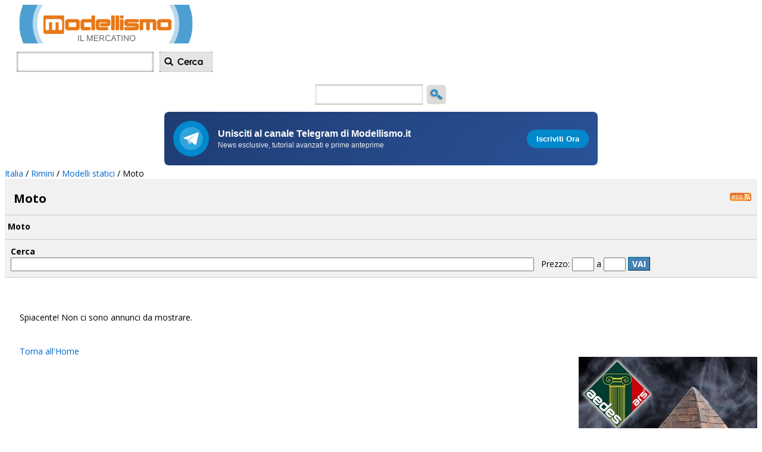

--- FILE ---
content_type: text/html; charset=iso-8859-1
request_url: https://annunci.modellismo.it/82/posts/9-modelli-statici/29-moto/
body_size: 6828
content:

<!DOCTYPE HTML PUBLIC "-//W3C//DTD HTML 4.01 Transitional//EN" "http://www.w3.org/TR/html4/loose.dtd">

<!-- Begin Version 5.3 -->
<html xmlns="http://www.w3.org/1999/xhtml" xmlns:fb="http://www.facebook.com/2008/fbml" xmlns:og="http://opengraphprotocol.org/schema/"  dir="ltr" lang="it">

<!-- End Version 5.3 -->
<head>
<title>Moto - Modelli statici - Annunci Modellismo - Il mercatino online del modellismo</title>
<base href="https://annunci.modellismo.it/">
<meta http-equiv="Content-Type" content="text/html; charset=ISO-8859-1">
<meta name="verify-v1" content="+ccB835DTFItuBpdW8uAjyyAo70OlQkbXVEMp7ZNrWE=" />
<meta property="fb:admins" content="100009311553367"/>


<meta name="description" content="Il mercatino online del modellismo! Inserisci gratis e senza doverti registrare i tuoi annunci di vendo cerco scambio riguardanti articoli modellistici."> 
<meta name="keywords" content="modellismo annunci, annunci modellismo, mercato, mercatino, annunci, modellismo, annunci modellismo.it"> 
<meta property="og:image" content="https://annunci.modellismo.it/images/t.png"/> 
<meta property="og:url" content="https://annunci.modellismo.it/82/posts/9-modelli-statici/29-moto/" />
<meta property="og:site_name" content="Annunci Modellismo - Il mercatino online del modellismo" />

<link href='https://fonts.googleapis.com/css?family=Open+Sans:400,300,600,700' rel='stylesheet' type='text/css'>

<link rel="shortcut icon" href="https://annunci.modellismo.it/favicon.ico" type="image/x-icon" />
<link rel="stylesheet" type="text/css" href="style.css">
<link rel="stylesheet" type="text/css" href="pager.css">
<link rel="stylesheet" type="text/css" href="cal.css">
<!-- Begin Version 5.0 -->
<link rel="alternate" type="application/rss+xml" title="Annunci Modellismo - Il mercatino online del modellismo" 
	href="https://annunci.modellismo.it/feed/posts/">
<!-- End Version 5.0 -->

<!--[if IE]>
	<link href="ie.css" rel="stylesheet" type="text/css" />
<![endif]-->

<script type="text/javascript" src="https://ajax.googleapis.com/ajax/libs/jquery/1.4.4/jquery.min.js"></script>

<link rel='stylesheet' href='css/wide.css' />
<meta name="viewport" content="width=device-width, initial-scale=1.0"/>
<meta name="HandheldFriendly" content="true"/>

<script type="text/javascript">
		$(function() {

$('#toggleP').click(function() {
	$('.toggleP').slideToggle('toggle', 'swing');
	return false;
});
});


function goToByScroll(id){
$('html,body').animate({scrollTop: $("#"+id).offset().top},'slow');
}
</script>




<script type="text/javascript">
var bustcachevar=0 //bust potential caching of external pages after initial request? (1=yes, 0=no)
var loadedobjects=""
var rootdomain="https://"+window.location.hostname
var bustcacheparameter=""

function ajaxpage(url, containerid){
var page_request = false
if (window.XMLHttpRequest) // if Mozilla, Safari etc
page_request = new XMLHttpRequest()
else if (window.ActiveXObject){ // if IE
try {
page_request = new ActiveXObject("Msxml2.XMLHTTP")
} 
catch (e){
try{
page_request = new ActiveXObject("Microsoft.XMLHTTP")
}
catch (e){}
}
}
else
return false
page_request.onreadystatechange=function(){
loadpage(page_request, containerid)
}
if (bustcachevar) //if bust caching of external page
bustcacheparameter=(url.indexOf("?")!=-1)? "&"+new Date().getTime() : "?"+new Date().getTime()
page_request.open('GET', url+bustcacheparameter, true)
page_request.send(null)
}
function loadpage(page_request, containerid){
if (page_request.readyState == 4 && (page_request.status==200 || window.location.href.indexOf("http")==-1))
document.getElementById(containerid).innerHTML=page_request.responseText
}
function loadobjs(){
if (!document.getElementById)
return
for (i=0; i<arguments.length; i++){
var file=arguments[i]
var fileref=""
if (loadedobjects.indexOf(file)==-1){ //Check to see if this object has not already been added to page before proceeding
if (file.indexOf(".js")!=-1){ //If object is a js file
fileref=document.createElement('script')
fileref.setAttribute("type","text/javascript");
fileref.setAttribute("src", file);
}
else if (file.indexOf(".css")!=-1){ //If object is a css file
fileref=document.createElement("link")
fileref.setAttribute("rel", "stylesheet");
fileref.setAttribute("type", "text/css");
fileref.setAttribute("href", file);
}
}
if (fileref!=""){
document.getElementsByTagName("head").item(0).appendChild(fileref)
loadedobjects+=file+" " //Remember this object as being already added to page
}
}
}
</script>

<script src="https://track.eadv.it/modellismo.it.php" async></script>
</head>

<body>
<!--
<script src="https://www.modellismo.it/cookiechoices.js"></script>
<script>

  document.addEventListener('DOMContentLoaded', function(event) {

    cookieChoices.showCookieConsentBar('Questo sito utilizza cookie per le proprie funzionalità e per inviarti pubblicità e servizi in linea con le tue preferenze. Chiudendo questo banner, scorrendo questa pagina o cliccando qualunque suo elemento acconsenti all\'uso dei cookie.',

      'Accetto', 'Cookie Policy', 'https://www.modellismo.it/visualizza_oggetto.php?cod=cookie&dove=/informazioni/articoli&lingua=ita');

  });
</script>
-->

<!-- SDK Facebook  -->
<div id="fb-root"></div>
<script>(function(d, s, id) {
  var js, fjs = d.getElementsByTagName(s)[0];
  if (d.getElementById(id)) return;
  js = d.createElement(s); js.id = id;
  js.src = "//connect.facebook.net/it_IT/all.js#xfbml=1&appId=347270428671052";
  fjs.parentNode.insertBefore(js, fjs);
}(document, 'script', 'facebook-jssdk'));</script>

<div id="xzcontenedor">
<div id="cabecera">
<div style="float:left;height:65px;width:20px;" id="moviles">
</div>

<div id="ellogo">
<a href="https://annunci.modellismo.it/-1_Italia/" title="Annunci Modellismo - Il mercatino online del modellismo">
<img src="images/logo.png" border="0" id="logo" alt="Annunci Modellismo - Il mercatino online del modellismo">
</a>
</div>

<div id="moviles">


<div style="float:left;height:65px;width:20px;" id="moviles">
</div>

<form action="?" method="get">
<input type="hidden" name="cityid" value="82">
<input type="hidden" name="lang" value="it">
<input type="hidden" name="view" value="ads">
<div style="float:left;width:330px;">
<div class="fix" style="height:15px;width:330px;"></div>
<div id="cajabusca1">
<input type="text" name="search"  size="24" maxlength="24" id="selecttop" onfocus="if(this.value == ''){this.value = '';}" type="text" onblur="if(this.value == ''){this.value='';}" value="" >
</div>
<div style="float:left;height:50px;width:10px;">
</div>
<div id="cajaboton">
<input type="image" src="images/it_search.png"  border="0"/>
</div>
</div>
</form>
</div>

</div>

<div id="publicar">
<div id="publicar2"></div>
<a href="post-ad.php" title="Inserisci annuncio" target="_top"><span style="color:#ffffff;">Inserisci annuncio</span></a>
</div>

<div class="fix"></div>



<div align="center" id="movilessi" style="max-height:46px;overflow:hidden;float:center;width:100%;min-width:230px;width: expression(this.width < 236 ? 236: true);">
<form action="?" method="get">
<input type="hidden" name="cityid" value="82">
<input type="hidden" name="lang" value="it">
<input type="hidden" name="view" value="ads">
<div class="fix"></div>
<div id="cabecolor">
<div class="fix" style="height:5px;"></div>
<div style="height:34px;width:0%;float:left;"></div>
<div style="height:34px;width:0%;float:right;"></div>
<div align="center" style="text-align:center;margin:0 auto;height:34px;float:center;width:220px;min-width:220px;width: expression(this.width < 220 ? 220: true);">


<div id="cajaboton2" style="margin:0 auto;float:right;">
<input type="image" src="images/search.png"  border="0"/>
</div>

<div id="cajabusca2" style="float:left;">
<input type="text" name="search" size="20" maxlength="20" id="selecttop2" onfocus="if(this.value == ''){this.value = '';}" type="text" onblur="if(this.value == ''){this.value='';}" value="" >
</div>




</div>

<div class="fix" style="height:10px;width:100%;"></div>
</div>
</form>
</div>

<div class="fix" style="width:100%;height:5px;background-color:#ffffff;"></div>
<div id="ads-1" style="margin:0 auto;text-align:center;float:center;">
<script type="text/javascript">
  adUnit = document.getElementById("ads-1");
  adWidth = adUnit.offsetWidth;
  if ( adWidth >= 728 ) {
    document.write ("<iframe src='//annunci.modellismo.it/banner/728x90TOP.html' width='728' height='90' marginwidth='0' marginheight='0' hspace='0' vspace='0' align='middle' scrolling='no' frameborder='0'></iframe>");
  } 
  /* Mobile */
  else {
    document.write ("<iframe src='//annunci.modellismo.it/banner/300x250TOP.html' width='300' height='254' marginwidth='0' marginheight='0' hspace='0' vspace='0' align='middle' scrolling='no' frameborder='0'></iframe>");
  }
</script>
</div>




<div class="fix" style="height:5px;" id="solofull"></div>
<div style="width:100%;float:left;text-align:left;" id="solofull">
<table width="100%" border="0" cellpadding="3" cellspacing="0" id="path"><tr><td>

	<!-- Begin Version 5.0 -->

	
	
		<a href="-1-italia/">Italia</a>
	 / 	
		<a href="82-rimini/">Rimini</a>
	 / 					
	<!-- End Version 5.0 -->

			<a href="82/posts/9-modelli-statici/">Modelli statici</a> / 
		Moto

</td></tr></table>

</div>

<div class="central">
<div class="fix"></div>

<div class="fix"></div>


<div class="toggleP" id="xztoogle">
<div style="float:center;width:100%;margin:0 auto;text:align:center;" id="moviles">
<table width="100%" cellspacing="12"><tr><td valign="top">


	<div><a href="-1-italia/" class="citylist_country"><font color="#ffffff">Italia </font></a></div>


	
			<a href="2-agrigento/" class="citylist_city"><font color="#ffffff">Agrigento </font></a><br>
			
	
			<a href="3-alessandria/" class="citylist_city"><font color="#ffffff">Alessandria </font></a><br>
			
	
			<a href="4-ancona/" class="citylist_city"><font color="#ffffff">Ancona </font></a><br>
			
	
			<a href="5-aosta/" class="citylist_city"><font color="#ffffff">Aosta </font></a><br>
			
	
			<a href="6-aquila/" class="citylist_city"><font color="#ffffff">Aquila </font></a><br>
			
	
			<a href="7-arezzo/" class="citylist_city"><font color="#ffffff">Arezzo </font></a><br>
			
	
			<a href="8-ascoli-piceno/" class="citylist_city"><font color="#ffffff">Ascoli Piceno </font></a><br>
			
	
			<a href="9-asti/" class="citylist_city"><font color="#ffffff">Asti </font></a><br>
			
	
			<a href="10-avellino/" class="citylist_city"><font color="#ffffff">Avellino </font></a><br>
			
	
			<a href="11-bari/" class="citylist_city"><font color="#ffffff">Bari </font></a><br>
			
	
			<a href="12-barletta/" class="citylist_city"><font color="#ffffff">Barletta </font></a><br>
			
	
			<a href="13-belluno/" class="citylist_city"><font color="#ffffff">Belluno </font></a><br>
			
	
			<a href="14-benevento/" class="citylist_city"><font color="#ffffff">Benevento </font></a><br>
			
	
			<a href="15-bergamo/" class="citylist_city"><font color="#ffffff">Bergamo </font></a><br>
			
	
			<a href="16-biella/" class="citylist_city"><font color="#ffffff">Biella </font></a><br>
			
	
			<a href="17-bologna/" class="citylist_city"><font color="#ffffff">Bologna </font></a><br>
			
	
			<a href="18-bolzano/" class="citylist_city"><font color="#ffffff">Bolzano </font></a><br>
			
	
			<a href="19-brescia/" class="citylist_city"><font color="#ffffff">Brescia </font></a><br>
			
	
			<a href="20-brindisi/" class="citylist_city"><font color="#ffffff">Brindisi </font></a><br>
			
	
			<a href="21-cagliari/" class="citylist_city"><font color="#ffffff">Cagliari </font></a><br>
			
	
			<a href="22-caltanissetta/" class="citylist_city"><font color="#ffffff">Caltanissetta </font></a><br>
			
	
			<a href="23-campobasso/" class="citylist_city"><font color="#ffffff">Campobasso </font></a><br>
			
	
			<a href="24-caserta/" class="citylist_city"><font color="#ffffff">Caserta </font></a><br>
			
	
			<a href="25-catania/" class="citylist_city"><font color="#ffffff">Catania </font></a><br>
			
	
			<a href="26-catanzaro/" class="citylist_city"><font color="#ffffff">Catanzaro </font></a><br>
			
	
			<a href="27-chieti/" class="citylist_city"><font color="#ffffff">Chieti </font></a><br>
			
	
			<a href="28-como/" class="citylist_city"><font color="#ffffff">Como </font></a><br>
			
	
			<a href="29-cosenza/" class="citylist_city"><font color="#ffffff">Cosenza </font></a><br>
			
	
			<a href="30-cremona/" class="citylist_city"><font color="#ffffff">Cremona </font></a><br>
			
	
			<a href="31-crotone/" class="citylist_city"><font color="#ffffff">Crotone </font></a><br>
			
	
			<a href="32-cuneo/" class="citylist_city"><font color="#ffffff">Cuneo </font></a><br>
			
	
			<a href="33-enna/" class="citylist_city"><font color="#ffffff">Enna </font></a><br>
			
	
			<a href="34-fermo/" class="citylist_city"><font color="#ffffff">Fermo </font></a><br>
			
	
			<a href="35-ferrara/" class="citylist_city"><font color="#ffffff">Ferrara </font></a><br>
			
	
			<a href="36-firenze/" class="citylist_city"><font color="#ffffff">Firenze </font></a><br>
			
	
			<a href="37-foggia/" class="citylist_city"><font color="#ffffff">Foggia </font></a><br>
			
	
			<a href="38-forli-cesena/" class="citylist_city"><font color="#ffffff">Forli Cesena </font></a><br>
			
	
			<a href="39-frosinone/" class="citylist_city"><font color="#ffffff">Frosinone </font></a><br>
			
	
			<a href="40-genova/" class="citylist_city"><font color="#ffffff">Genova </font></a><br>
			
	
			<a href="41-gorizia/" class="citylist_city"><font color="#ffffff">Gorizia </font></a><br>
			
	
			<a href="42-grosseto/" class="citylist_city"><font color="#ffffff">Grosseto </font></a><br>
			
	
			<a href="43-imperia/" class="citylist_city"><font color="#ffffff">Imperia </font></a><br>
			
	
			<a href="44-isernia/" class="citylist_city"><font color="#ffffff">Isernia </font></a><br>
			
	
			<a href="45-la-spezia/" class="citylist_city"><font color="#ffffff">La Spezia </font></a><br>
			
	
			<a href="46-latina/" class="citylist_city"><font color="#ffffff">Latina </font></a><br>
			
	
			<a href="47-lecce/" class="citylist_city"><font color="#ffffff">Lecce </font></a><br>
			
	
			<a href="48-lecco/" class="citylist_city"><font color="#ffffff">Lecco </font></a><br>
			
	
			<a href="49-livorno/" class="citylist_city"><font color="#ffffff">Livorno </font></a><br>
			
	
			<a href="50-lodi/" class="citylist_city"><font color="#ffffff">Lodi </font></a><br>
			
	
			<a href="51-lucca/" class="citylist_city"><font color="#ffffff">Lucca </font></a><br>
			
	
			<a href="52-macerata/" class="citylist_city"><font color="#ffffff">Macerata </font></a><br>
			
	
			<a href="53-mantova/" class="citylist_city"><font color="#ffffff">Mantova </font></a><br>
			
	
			<a href="54-massa-carrara/" class="citylist_city"><font color="#ffffff">Massa Carrara </font></a><br>
			
	
			<a href="55-matera/" class="citylist_city"><font color="#ffffff">Matera </font></a><br>
			
	
			<a href="56-messina/" class="citylist_city"><font color="#ffffff">Messina </font></a><br>
			
	
			<a href="57-milano/" class="citylist_city"><font color="#ffffff">Milano </font></a><br>
			
	
			<a href="58-modena/" class="citylist_city"><font color="#ffffff">Modena </font></a><br>
			
	
			<a href="59-monza-brianza/" class="citylist_city"><font color="#ffffff">Monza Brianza </font></a><br>
			
	
			<a href="60-napoli/" class="citylist_city"><font color="#ffffff">Napoli </font></a><br>
			
	
			<a href="61-novara/" class="citylist_city"><font color="#ffffff">Novara </font></a><br>
			
	
			<a href="62-nuoro/" class="citylist_city"><font color="#ffffff">Nuoro </font></a><br>
			
	
			<a href="63-oristano/" class="citylist_city"><font color="#ffffff">Oristano </font></a><br>
			
	
			<a href="64-padova/" class="citylist_city"><font color="#ffffff">Padova </font></a><br>
			
	
			<a href="65-palermo/" class="citylist_city"><font color="#ffffff">Palermo </font></a><br>
			
	
			<a href="66-parma/" class="citylist_city"><font color="#ffffff">Parma </font></a><br>
			
	
			<a href="67-pavia/" class="citylist_city"><font color="#ffffff">Pavia </font></a><br>
			
	
			<a href="68-perugia/" class="citylist_city"><font color="#ffffff">Perugia </font></a><br>
			
	
			<a href="69-pesaro-urbino/" class="citylist_city"><font color="#ffffff">Pesaro Urbino </font></a><br>
			
	
			<a href="70-pescara/" class="citylist_city"><font color="#ffffff">Pescara </font></a><br>
			
	
			<a href="71-piacenza/" class="citylist_city"><font color="#ffffff">Piacenza </font></a><br>
			
	
			<a href="72-pisa/" class="citylist_city"><font color="#ffffff">Pisa </font></a><br>
			
	
			<a href="73-pistoia/" class="citylist_city"><font color="#ffffff">Pistoia </font></a><br>
			
	
			<a href="74-pordenone/" class="citylist_city"><font color="#ffffff">Pordenone </font></a><br>
			
	
			<a href="75-potenza/" class="citylist_city"><font color="#ffffff">Potenza </font></a><br>
			
	
			<a href="76-prato/" class="citylist_city"><font color="#ffffff">Prato </font></a><br>
			
	
			<a href="77-ragusa/" class="citylist_city"><font color="#ffffff">Ragusa </font></a><br>
			
	
			<a href="78-ravenna/" class="citylist_city"><font color="#ffffff">Ravenna </font></a><br>
			
	
			<a href="79-reggio-calabria/" class="citylist_city"><font color="#ffffff">Reggio Calabria </font></a><br>
			
	
			<a href="80-reggio-emilia/" class="citylist_city"><font color="#ffffff">Reggio Emilia </font></a><br>
			
	
			<a href="81-rieti/" class="citylist_city"><font color="#ffffff">Rieti </font></a><br>
			
	
			<a href="82-rimini/" class="citylist_city"><font color="#ffffff">Rimini </font></a><br>
			
	
			<a href="83-roma/" class="citylist_city"><font color="#ffffff">Roma </font></a><br>
			
	
			<a href="84-rovigo/" class="citylist_city"><font color="#ffffff">Rovigo </font></a><br>
			
	
			<a href="85-salerno/" class="citylist_city"><font color="#ffffff">Salerno </font></a><br>
			
	
			<a href="86-sassari/" class="citylist_city"><font color="#ffffff">Sassari </font></a><br>
			
	
			<a href="87-savona/" class="citylist_city"><font color="#ffffff">Savona </font></a><br>
			
	
			<a href="88-siena/" class="citylist_city"><font color="#ffffff">Siena </font></a><br>
			
	
			<a href="89-siracusa/" class="citylist_city"><font color="#ffffff">Siracusa </font></a><br>
			
	
			<a href="90-sondrio/" class="citylist_city"><font color="#ffffff">Sondrio </font></a><br>
			
	
			<a href="91-taranto/" class="citylist_city"><font color="#ffffff">Taranto </font></a><br>
			
	
			<a href="92-teramo/" class="citylist_city"><font color="#ffffff">Teramo </font></a><br>
			
	
			<a href="93-terni/" class="citylist_city"><font color="#ffffff">Terni </font></a><br>
			
	
			<a href="94-torino/" class="citylist_city"><font color="#ffffff">Torino </font></a><br>
			
	
			<a href="95-trapani/" class="citylist_city"><font color="#ffffff">Trapani </font></a><br>
			
	
			<a href="96-trento/" class="citylist_city"><font color="#ffffff">Trento </font></a><br>
			
	
			<a href="97-treviso/" class="citylist_city"><font color="#ffffff">Treviso </font></a><br>
			
	
			<a href="98-trieste/" class="citylist_city"><font color="#ffffff">Trieste </font></a><br>
			
	
			<a href="99-udine/" class="citylist_city"><font color="#ffffff">Udine </font></a><br>
			
	
			<a href="100-varese/" class="citylist_city"><font color="#ffffff">Varese </font></a><br>
			
	
			<a href="101-venezia/" class="citylist_city"><font color="#ffffff">Venezia </font></a><br>
			
	
			<a href="102-verbania/" class="citylist_city"><font color="#ffffff">Verbania </font></a><br>
			
	
			<a href="103-vercelli/" class="citylist_city"><font color="#ffffff">Vercelli </font></a><br>
			
	
			<a href="104-verona/" class="citylist_city"><font color="#ffffff">Verona </font></a><br>
			
	
			<a href="105-vibo-valentia/" class="citylist_city"><font color="#ffffff">Vibo Valentia </font></a><br>
			
	
			<a href="106-vicenza/" class="citylist_city"><font color="#ffffff">Vicenza </font></a><br>
			
	
			<a href="107-viterbo/" class="citylist_city"><font color="#ffffff">Viterbo </font></a><br>
			
	

	
</td></tr></table></div>
</div>

<div class="fix"></div>
<div style="float:left;width:100%;">


<table width="100%" cellspacing="0" cellpadding="0" border="0"><tr>
<td>



<div style="float:left;width:100%;height:60px;border-bottom:1px solid #cccccc;text-align:left;background-color:#F1F1F1;font-size:20px;" id="moviles">
<div class="fix" style="height:20px;width:100%;"></div>
<div style="float:left;height:40px;width:15px;"></div>
<strong>Moto</strong>
<a href="feed/82/posts/9/29/"><img src="images/rss.png" border="0" style="float:right;"></a> 
</div>


<div style="float:left;width:100%;height:40px;border-bottom:1px solid #cccccc;text-align:left;background-color:#F1F1F1;font-size:14px;" id="movilessi">
<div class="fix" style="height:10px;width:100%;"></div>
<div style="float:left;height:30px;width:5px;"></div>
<strong>Moto</strong>
</div>



</td></tr></table>



	<div id="search_top">
	<b>Cerca</b><br>
	<form action="?" method="get">
<input type="hidden" name="cityid" value="82">
<input type="hidden" name="lang" value="it">
<!-- Begin Version 5.3 - XSS fix -->
<input name="search" type="text" size="35" style="width:70%;" value="">
<!-- End Version 5.3 - XSS fix -->


	
		 &nbsp; 
		Prezzo:
		<input type="text" name="pricemin" size="3"> a  
		<input type="text" name="pricemax" size="3">

	
	
	<input type="hidden" name="view" value="ads">
	<!-- Begin Version 5.3 - Postable category fix -->
		<input type="hidden" name="subcatid" value="29">
		<!-- End Version 5.3 - Postable category fix -->
	


	

<button type="submit">Vai</button>
</form>	</div>




<div class="noresults" style="width:96%;margin:0 auto;"><br><br><br>Spiacente! Non ci sono annunci da mostrare.<br><br><br>
<a href="?view=main&cityid=82">Torna all'Home</a>
</div>


</div>
<div class="fix"></div>
</div>


<div style="float:right;width:300px;border: 0px solid #cccccc;-webkit-border-radius: 3px;-moz-border-radius: 3px;border-radius: 3px;" id="solofull" >
<div><!--
<table width="300" border="0" cellspacing="0" cellpadding="0" style="margin-bottom: 4px;">
<tr>
<td>
<div style="float:left;height:250px;width:300px;">
  <iframe src='//annunci.modellismo.it/banner/300x250TOP.html' width='300' height='250' marginwidth='0' marginheight='0' hspace='0' vspace='0' align='middle' scrolling='no' frameborder='0'></iframe>
</div>
</td>
</tr>
</table>
-->

<!--
<br>
<table width="300" border="0" cellspacing="0" cellpadding="0" style="margin-bottom: 4px;">
<tr>
<td>
 XXX
</td>
</tr>
</table>
<br>
-->

<table width="300" border="0" cellspacing="0" cellpadding="0" style="margin-bottom: 4px;">
<tr>
<td>
  <div style="float:left;height:600px;width:300px;">
    <iframe src='//annunci.modellismo.it/banner/300x600.html' width='300' height='600' marginwidth='0' marginheight='0' hspace='0' vspace='0' align='middle' scrolling='no' frameborder='0'></iframe>
  </div>
</td>
</tr>
</table>

<!--
<table width="300" border="0" cellspacing="0" cellpadding="0" style="margin-bottom: 4px;">
<tr>
<td>
  <div style="float:left;height:250px;width:300px;">
    <iframe src='//annunci.modellismo.it/banner/300x250.html' width='300' height='254' marginwidth='0' marginheight='0' hspace='0' vspace='0' align='middle' scrolling='no' frameborder='0'></iframe>
  </div>
</td>
</tr>
</table>
-->
</div><div style="width:290px;float:center;margin:0 auto;text-align:left;font-size:12px;">
<strong>Sotto-categorie:</strong><br>
<div class="catlist">































			<div class="subcat">
			&nbsp; &nbsp; <a href="82/posts/9-modelli-statici/26-aerei/" title="Aerei - Rimini"/>Aerei</a>
						</div>


			<div class="subcat">
			&nbsp; &nbsp; <a href="82/posts/9-modelli-statici/27-auto/" title="Auto - Rimini"/>Auto</a>
						</div>


			<div class="subcat">
			&nbsp; &nbsp; <a href="82/posts/9-modelli-statici/28-militari/" title="Militari - Rimini"/>Militari</a>
						</div>


			<div class="subcat">
			&nbsp; &nbsp; <a href="82/posts/9-modelli-statici/29-moto/" title="Moto - Rimini"/>Moto</a>
						</div>


			<div class="subcat">
			&nbsp; &nbsp; <a href="82/posts/9-modelli-statici/30-accessori/" title="Accessori - Rimini"/>Accessori</a>
						</div>


			<div class="subcat">
			&nbsp; &nbsp; <a href="82/posts/9-modelli-statici/31-altro/" title="Altro - Rimini"/>Altro</a>
						</div>







</div>
</div>




<div style="width:300px;margin:0 auto;text-align:left;font-size:12px;">
</div>


</div>
<div class="fix"></div>


<div class="fix" style="height:10px;width:100%;" id="moviles"></div>

<div class="fix" style="width:100%;height:5px;"></div>
<div id="ads-2" style="margin:0 auto;text-align:center;float:center;">
<script type="text/javascript">
  adUnit = document.getElementById("ads-2");
  adWidth = adUnit.offsetWidth;
  if ( adWidth >= 728 ) {
    document.write ("<iframe src='//annunci.modellismo.it/banner/728x90TOP.html' width='728' height='90' marginwidth='0' marginheight='0' hspace='0' vspace='0' align='middle' scrolling='no' frameborder='0'></iframe>");
  } 
  /* Mobile */
  else {
document.write ("<iframe src='//annunci.modellismo.it/banner/300x250TOP.html' width='300' height='254' marginwidth='0' marginheight='0' hspace='0' vspace='0' align='middle' scrolling='no' frameborder='0'></iframe>");
}
</script>
</div>

<div class="fix" style="height:10px;width:100%;" id="moviles"></div>
<div id="footer">
<div class="fix" style="height:15px;width:100%;"></div>
<div style="margin:0 auto; width:99%;text-align:left;" class="mio2">


<div style="float:right;width:20%;">
<div style="margin:0 auto;width:90%;">
<h2 style="font-size:16px;text-shadow: 0.03em 0.03em 0.03em #333333;">Rimani in contatto:</h2>

<img src="images/theme-rss.png" border="0" width="16" height="16" alt="Annunci Modellismo - Il mercatino online del modellismo RSS" align="left">&nbsp;<a href="https://annunci.modellismo.it/feed/posts/" target="_blank">RSS</a>
<div class="fix" style="height:5px;width:100%;"></div>


<img src="images/theme-facebook.png" border="0" width="16" height="16" alt="Facebook Annunci Modellismo - Il mercatino online del modellismo" align="left">&nbsp;<a href="https://www.facebook.com/annuncimodellismo" target="_blank" rel="nofollow">Facebook</a>
<div class="fix" style="height:5px;width:100%;"></div>

<img src="images/theme-twitter.png" border="0" width="16" height="16" alt="Twitter Annunci Modellismo - Il mercatino online del modellismo" align="left">&nbsp;<a href="https://twitter.com/modellismo" target="_blank" rel="nofollow">Twitter</a>
<div class="fix" style="height:5px;width:100%;"></div>


<img src="images/theme-googleplus.png" border="0" width="16" height="16" alt="Google + Annunci Modellismo - Il mercatino online del modellismo" align="left">&nbsp;<a href="https://plus.google.com/+modellismo/" target="_blank" rel="nofollow">Google +</a>
<div class="fix" style="height:5px;width:100%;"></div>




</div>
</div>




<div style="float:left;width:30%;">
<div style="margin:0 auto;width:90%;">
<h2 style="font-size:16px;text-shadow: 0.03em 0.03em 0.03em #333333;">Forum Modellismo.net</h2>
<a href="http://www.modellismo.net/forum" title="Forum Modellismo.net" target="_top">Modellismo.net è la community italiana del modellismo. Puoi partecipare alle discussioni, inviare foto e condividere i contenuti con i principali social.</a></div>
</div>

<div style="float:left;width:30%;">
<div style="margin:0 auto;width:90%;">
<h2 style="font-size:16px;text-shadow: 0.03em 0.03em 0.03em #333333;">Video Modellismo</h2>
<a href="http://video.modellismo.it" title="Video Modellismo.tv" target="_top">Modellismo.tv. è il sito ideale per scoprire, guardare, caricare e condividere video di modellismo.</a></div>
</div>


<div style="float:left;width:20%;">
<div style="margin:0 auto;width:90%;">
<h2 style="font-size:16px;text-shadow: 0.03em 0.03em 0.03em #333333;">Siti da visitare</h2>
<a href="http://www.modellismo.it" title="Modellismo.it" target="_top">Modellismo.it</a><br/>
<a href="http://newsletter.modellismo.it" title="Newsletter del modellismo" target="_top">Newsletter</a><br/>
<a href="http://www.modellismo.com" title="Blog del modellismo" target="_top">Blog del modellismo</a><br/>
<a href="http://www.modellismo.it/ebay.php" title="eBay" target="_top">Aste Pazze da 1 euro</a><br/>
<a href="http://www.modellismo.it/ebay-usato.php" title="eBay usato" target="_top">Usato e Km.0 eBay</a></div>
</div>


</div>
<div class="fix" style="height:15px;width:100%;"></div>


<div id="footerdos">
<div class="fix" style="height:10px;width:100%;"></div>
<div style="margin:0 auto; width:96%;text-align:left;" class="mio">
<center><strong>Annunci Modellismo</strong> - Tutti i diritti riservati - <a  href="http://www.modellismo.it/visualizza_oggetto.php?cod=info&dove=/informazioni/articoli&lingua=ita.php">Chi Siamo - <a  href="terms.php">Termini e condizioni d'uso</a> - <a href="privacy.php">Informativa sulla privacy</a> - <a  href="http://www.modellismo.com/2007/06/advertising-su-modellismoit-eu-net-com/">Pubblicità </a> - <a  href="mailto:assistenza@modellismo.it">Contatti</a> - P.IVA 00319251203</center></div>
<div class="fix" style="height:10px;width:100%;"></div>
</div>
</div>
<div class="fix" style="height:10px;width:100%;" id="solofull"></div>
<div class="fix"></div>


<div id="movilessi" class="footermoviles">
<table width="100%" cellspacing="12"><tr><td valign="top">


	<div><a href="-1-italia/" class="citylist_country"><font color="#ffffff">Italia </font></a></div>


	
			<a href="2-agrigento/" class="citylist_city"><font color="#ffffff">Agrigento </font></a><br>
			
	
			<a href="3-alessandria/" class="citylist_city"><font color="#ffffff">Alessandria </font></a><br>
			
	
			<a href="4-ancona/" class="citylist_city"><font color="#ffffff">Ancona </font></a><br>
			
	
			<a href="5-aosta/" class="citylist_city"><font color="#ffffff">Aosta </font></a><br>
			
	
			<a href="6-aquila/" class="citylist_city"><font color="#ffffff">Aquila </font></a><br>
			
	
			<a href="7-arezzo/" class="citylist_city"><font color="#ffffff">Arezzo </font></a><br>
			
	
			<a href="8-ascoli-piceno/" class="citylist_city"><font color="#ffffff">Ascoli Piceno </font></a><br>
			
	
			<a href="9-asti/" class="citylist_city"><font color="#ffffff">Asti </font></a><br>
			
	
			<a href="10-avellino/" class="citylist_city"><font color="#ffffff">Avellino </font></a><br>
			
	
			<a href="11-bari/" class="citylist_city"><font color="#ffffff">Bari </font></a><br>
			
	
			<a href="12-barletta/" class="citylist_city"><font color="#ffffff">Barletta </font></a><br>
			
	
			<a href="13-belluno/" class="citylist_city"><font color="#ffffff">Belluno </font></a><br>
			
	
			<a href="14-benevento/" class="citylist_city"><font color="#ffffff">Benevento </font></a><br>
			
	
			<a href="15-bergamo/" class="citylist_city"><font color="#ffffff">Bergamo </font></a><br>
			
	
			<a href="16-biella/" class="citylist_city"><font color="#ffffff">Biella </font></a><br>
			
	
			<a href="17-bologna/" class="citylist_city"><font color="#ffffff">Bologna </font></a><br>
			
	
			<a href="18-bolzano/" class="citylist_city"><font color="#ffffff">Bolzano </font></a><br>
			
	
			<a href="19-brescia/" class="citylist_city"><font color="#ffffff">Brescia </font></a><br>
			
	
			<a href="20-brindisi/" class="citylist_city"><font color="#ffffff">Brindisi </font></a><br>
			
	
			<a href="21-cagliari/" class="citylist_city"><font color="#ffffff">Cagliari </font></a><br>
			
	
			<a href="22-caltanissetta/" class="citylist_city"><font color="#ffffff">Caltanissetta </font></a><br>
			
	
			<a href="23-campobasso/" class="citylist_city"><font color="#ffffff">Campobasso </font></a><br>
			
	
			<a href="24-caserta/" class="citylist_city"><font color="#ffffff">Caserta </font></a><br>
			
	
			<a href="25-catania/" class="citylist_city"><font color="#ffffff">Catania </font></a><br>
			
	
			<a href="26-catanzaro/" class="citylist_city"><font color="#ffffff">Catanzaro </font></a><br>
			
	
			<a href="27-chieti/" class="citylist_city"><font color="#ffffff">Chieti </font></a><br>
			
	
			<a href="28-como/" class="citylist_city"><font color="#ffffff">Como </font></a><br>
			
	
			<a href="29-cosenza/" class="citylist_city"><font color="#ffffff">Cosenza </font></a><br>
			
	
			<a href="30-cremona/" class="citylist_city"><font color="#ffffff">Cremona </font></a><br>
			
	
			<a href="31-crotone/" class="citylist_city"><font color="#ffffff">Crotone </font></a><br>
			
	
			<a href="32-cuneo/" class="citylist_city"><font color="#ffffff">Cuneo </font></a><br>
			
	
			<a href="33-enna/" class="citylist_city"><font color="#ffffff">Enna </font></a><br>
			
	
			<a href="34-fermo/" class="citylist_city"><font color="#ffffff">Fermo </font></a><br>
			
	
			<a href="35-ferrara/" class="citylist_city"><font color="#ffffff">Ferrara </font></a><br>
			
	
			<a href="36-firenze/" class="citylist_city"><font color="#ffffff">Firenze </font></a><br>
			
	
			<a href="37-foggia/" class="citylist_city"><font color="#ffffff">Foggia </font></a><br>
			
	
			<a href="38-forli-cesena/" class="citylist_city"><font color="#ffffff">Forli Cesena </font></a><br>
			
	
			<a href="39-frosinone/" class="citylist_city"><font color="#ffffff">Frosinone </font></a><br>
			
	
			<a href="40-genova/" class="citylist_city"><font color="#ffffff">Genova </font></a><br>
			
	
			<a href="41-gorizia/" class="citylist_city"><font color="#ffffff">Gorizia </font></a><br>
			
	
			<a href="42-grosseto/" class="citylist_city"><font color="#ffffff">Grosseto </font></a><br>
			
	
			<a href="43-imperia/" class="citylist_city"><font color="#ffffff">Imperia </font></a><br>
			
	
			<a href="44-isernia/" class="citylist_city"><font color="#ffffff">Isernia </font></a><br>
			
	
			<a href="45-la-spezia/" class="citylist_city"><font color="#ffffff">La Spezia </font></a><br>
			
	
			<a href="46-latina/" class="citylist_city"><font color="#ffffff">Latina </font></a><br>
			
	
			<a href="47-lecce/" class="citylist_city"><font color="#ffffff">Lecce </font></a><br>
			
	
			<a href="48-lecco/" class="citylist_city"><font color="#ffffff">Lecco </font></a><br>
			
	
			<a href="49-livorno/" class="citylist_city"><font color="#ffffff">Livorno </font></a><br>
			
	
			<a href="50-lodi/" class="citylist_city"><font color="#ffffff">Lodi </font></a><br>
			
	
			<a href="51-lucca/" class="citylist_city"><font color="#ffffff">Lucca </font></a><br>
			
	
			<a href="52-macerata/" class="citylist_city"><font color="#ffffff">Macerata </font></a><br>
			
	
			<a href="53-mantova/" class="citylist_city"><font color="#ffffff">Mantova </font></a><br>
			
	
			<a href="54-massa-carrara/" class="citylist_city"><font color="#ffffff">Massa Carrara </font></a><br>
			
	
			<a href="55-matera/" class="citylist_city"><font color="#ffffff">Matera </font></a><br>
			
	
			<a href="56-messina/" class="citylist_city"><font color="#ffffff">Messina </font></a><br>
			
	
			<a href="57-milano/" class="citylist_city"><font color="#ffffff">Milano </font></a><br>
			
	
			<a href="58-modena/" class="citylist_city"><font color="#ffffff">Modena </font></a><br>
			
	
			<a href="59-monza-brianza/" class="citylist_city"><font color="#ffffff">Monza Brianza </font></a><br>
			
	
			<a href="60-napoli/" class="citylist_city"><font color="#ffffff">Napoli </font></a><br>
			
	
			<a href="61-novara/" class="citylist_city"><font color="#ffffff">Novara </font></a><br>
			
	
			<a href="62-nuoro/" class="citylist_city"><font color="#ffffff">Nuoro </font></a><br>
			
	
			<a href="63-oristano/" class="citylist_city"><font color="#ffffff">Oristano </font></a><br>
			
	
			<a href="64-padova/" class="citylist_city"><font color="#ffffff">Padova </font></a><br>
			
	
			<a href="65-palermo/" class="citylist_city"><font color="#ffffff">Palermo </font></a><br>
			
	
			<a href="66-parma/" class="citylist_city"><font color="#ffffff">Parma </font></a><br>
			
	
			<a href="67-pavia/" class="citylist_city"><font color="#ffffff">Pavia </font></a><br>
			
	
			<a href="68-perugia/" class="citylist_city"><font color="#ffffff">Perugia </font></a><br>
			
	
			<a href="69-pesaro-urbino/" class="citylist_city"><font color="#ffffff">Pesaro Urbino </font></a><br>
			
	
			<a href="70-pescara/" class="citylist_city"><font color="#ffffff">Pescara </font></a><br>
			
	
			<a href="71-piacenza/" class="citylist_city"><font color="#ffffff">Piacenza </font></a><br>
			
	
			<a href="72-pisa/" class="citylist_city"><font color="#ffffff">Pisa </font></a><br>
			
	
			<a href="73-pistoia/" class="citylist_city"><font color="#ffffff">Pistoia </font></a><br>
			
	
			<a href="74-pordenone/" class="citylist_city"><font color="#ffffff">Pordenone </font></a><br>
			
	
			<a href="75-potenza/" class="citylist_city"><font color="#ffffff">Potenza </font></a><br>
			
	
			<a href="76-prato/" class="citylist_city"><font color="#ffffff">Prato </font></a><br>
			
	
			<a href="77-ragusa/" class="citylist_city"><font color="#ffffff">Ragusa </font></a><br>
			
	
			<a href="78-ravenna/" class="citylist_city"><font color="#ffffff">Ravenna </font></a><br>
			
	
			<a href="79-reggio-calabria/" class="citylist_city"><font color="#ffffff">Reggio Calabria </font></a><br>
			
	
			<a href="80-reggio-emilia/" class="citylist_city"><font color="#ffffff">Reggio Emilia </font></a><br>
			
	
			<a href="81-rieti/" class="citylist_city"><font color="#ffffff">Rieti </font></a><br>
			
	
			<a href="82-rimini/" class="citylist_city"><font color="#ffffff">Rimini </font></a><br>
			
	
			<a href="83-roma/" class="citylist_city"><font color="#ffffff">Roma </font></a><br>
			
	
			<a href="84-rovigo/" class="citylist_city"><font color="#ffffff">Rovigo </font></a><br>
			
	
			<a href="85-salerno/" class="citylist_city"><font color="#ffffff">Salerno </font></a><br>
			
	
			<a href="86-sassari/" class="citylist_city"><font color="#ffffff">Sassari </font></a><br>
			
	
			<a href="87-savona/" class="citylist_city"><font color="#ffffff">Savona </font></a><br>
			
	
			<a href="88-siena/" class="citylist_city"><font color="#ffffff">Siena </font></a><br>
			
	
			<a href="89-siracusa/" class="citylist_city"><font color="#ffffff">Siracusa </font></a><br>
			
	
			<a href="90-sondrio/" class="citylist_city"><font color="#ffffff">Sondrio </font></a><br>
			
	
			<a href="91-taranto/" class="citylist_city"><font color="#ffffff">Taranto </font></a><br>
			
	
			<a href="92-teramo/" class="citylist_city"><font color="#ffffff">Teramo </font></a><br>
			
	
			<a href="93-terni/" class="citylist_city"><font color="#ffffff">Terni </font></a><br>
			
	
			<a href="94-torino/" class="citylist_city"><font color="#ffffff">Torino </font></a><br>
			
	
			<a href="95-trapani/" class="citylist_city"><font color="#ffffff">Trapani </font></a><br>
			
	
			<a href="96-trento/" class="citylist_city"><font color="#ffffff">Trento </font></a><br>
			
	
			<a href="97-treviso/" class="citylist_city"><font color="#ffffff">Treviso </font></a><br>
			
	
			<a href="98-trieste/" class="citylist_city"><font color="#ffffff">Trieste </font></a><br>
			
	
			<a href="99-udine/" class="citylist_city"><font color="#ffffff">Udine </font></a><br>
			
	
			<a href="100-varese/" class="citylist_city"><font color="#ffffff">Varese </font></a><br>
			
	
			<a href="101-venezia/" class="citylist_city"><font color="#ffffff">Venezia </font></a><br>
			
	
			<a href="102-verbania/" class="citylist_city"><font color="#ffffff">Verbania </font></a><br>
			
	
			<a href="103-vercelli/" class="citylist_city"><font color="#ffffff">Vercelli </font></a><br>
			
	
			<a href="104-verona/" class="citylist_city"><font color="#ffffff">Verona </font></a><br>
			
	
			<a href="105-vibo-valentia/" class="citylist_city"><font color="#ffffff">Vibo Valentia </font></a><br>
			
	
			<a href="106-vicenza/" class="citylist_city"><font color="#ffffff">Vicenza </font></a><br>
			
	
			<a href="107-viterbo/" class="citylist_city"><font color="#ffffff">Viterbo </font></a><br>
			
	

	
</td></tr></table><div class="fix"></div>
<div id="footermoviles2" class="mio">
<div class="fix" style="width:100%;height:7px;"></div>
<center><strong>Annunci Modellismo</strong> - Tutti i diritti riservati - <a  href="http://www.modellismo.it/visualizza_oggetto.php?cod=info&dove=/informazioni/articoli&lingua=ita.php">Chi Siamo - <a  href="terms.php">Termini e condizioni d'uso</a> - <a href="privacy.php">Informativa sulla privacy</a> - <a  href="http://www.modellismo.com/2007/06/advertising-su-modellismoit-eu-net-com/">Pubblicità </a> - <a  href="mailto:assistenza@modellismo.it">Contatti</a> - P.IVA 00319251203</center><div class="fix" style="width:100%;height:5px;"></div>
</div>
</div>
</div>



</body>
</html>


--- FILE ---
content_type: text/css
request_url: https://annunci.modellismo.it/style.css
body_size: 2494
content:
body {
	font-family: 'Open Sans',arial;	
	font-size: 14px;
	margin: 10 px;
	padding: 0px;
}

td {
	font-size: 14px;
}

a {
	color: #0066CC;/*#006595;*/
	text-decoration: none;
}

a:hover {
	color: #FF6600;
	text-decoration: none;
}

a:active {
	color: #FF6600;
	text-decoration: none;
}


h1 {
	font-size: 14pt;
	margin: 0px;
}

h2 {
	font-size: 14px;
	font-weight: bold;
	margin-top: 0px;
	padding-top: 0px;
	margin-bottom: 10px;
}

h3 {
	font-size: 12px;
	font-weight: bold;
	margin-top: 0px;
	padding-top: 0px;
	margin-bottom: 10px;
}

th {
	font-size: 12px;
	text-align: left;
}

form {
	margin: 0px;
}

input, textarea, select, optgroup, option {
	font-family: 'Open Sans',arial;	
	font-size: 12px;
}


button {
	font-family: 'Open Sans',arial;	
	font-size: 14px;
	font-weight: bold;
	text-transform: uppercase;
	background-color: steelblue;
	border: 1px outset #006595;
	color: white;
}

pre {
	font-family: 'Open Sans',arial;	
	font-size: 12px;
	text-align: left;
}

.err {
margin:15px;

	color: red;
	font-weight: bold;
	font-size:14px;
}

.imp {
	color: #CC3300;
	font-weight: bold;
	margin-bottom: 5px;
}

.msg {
margin:15px;

	color: green;
	font-weight: bold;
	font-size:14px;
}

.marker {
	color: red;
	font-weight: bold;
}

.hint {
	font-size: 12px;
	font-style: italic;
	color: gray;
}

#header {
	padding: 10px;
}

#logo {
	font-size: 14px;
	font-weight: bold;
}

#logo a {
	color: black;
	text-decoration: none;
}

#logo a:hover {
	color: #DF971E;
	text-decoration: none;
}

#today {
	font-size: 12px;
}

#nav {
	text-align: right;
}

#city {
	font-weight: bold;
	font-size: 14px;
	display: block;
}

#sidebar_left {
	padding-top: 10px;
	background-color: #E4EBF8; /*#F0F4FB*/
	border-right: 1px solid #B1C7DE;
	border-top: 1px solid #B1C7DE;
	border-bottom: 1px solid #B1C7DE;
}

.buttons td {
	text-align: center;
	background-color: #FF9900;
	height:20px;
-webkit-border-radius: 3px;-moz-border-radius: 3px;border-radius: 3px;
}

.buttons a {
	display: block;
	font-weight: bold;
	text-transform: uppercase;
	color: white;
	padding: 3px;
}

#sidebar_left .head {
	font-size: 12px;
	font-weight: bold;
	text-transform: uppercase;
	color: #003366;
}

#sidebar_left table.linkbox {
	margin-bottom: 15px;
}

#sidebar_left table.linkbox a {
	display: block;
	text-align: center;
	padding: 3px;
	border-bottom: 1px solid #DDDDDD;
}

table.sidebox {
	margin-bottom: 10px;
}

table.sidebox td {
	text-align: left;
}

#contentcell {
	border-top: 1px solid #EAEAEA;
	border-bottom: 1px solid #EAEAEA;
}

#content {
	padding: 10px;
}

#path {
	background-color: #ffffff;
}

#path td {
	padding: 0px;
}

#path a {
	color: #0066CC;
	text-decoration: none;
}

#path a:hover {
	color: #FF6600;
	text-decoration: none;
}

table.searchbox {
	background-color: #F5F5F5;
	border: 1px solid #DDDDDD;
	margin-bottom: 20px;
}

table.searchbox td {
	padding: 10px;
}

.eventnav {
	border-bottom: 1px solid #CCCCCC;
	margin-bottom: 0px;
	background-color: #F1F1F1;
}

table.dir {
}

table.dir_cat {
	
}

table.dir_cat th {
	font-size: 14px;
	font-weight: bold;
	text-align: left;
	text-transform: none;
	margin: 0px;
	padding-bottom: 5px;
}

table.dir_cat td {

}

table.dir_cat .count {
	color: #999999;
	font-size: 12px;
}

table.dir_cat th .count {
	color: gray;
	font-size: 12px;
}

table.postlisting { /* Version 5.0 */
}

table.postlisting td { /* Version 5.0 */
	padding: 4px;
	border-bottom: 1px solid #cccccc;
}

table.postlisting td.head, table.postlisting tr.head td { /* Version 5.0 */
	font-weight: bold;
	background-color: #EAEAEA;
	border-right: 0px solid #DDDDDD;
	border-bottom: 1px solid #cccccc;
}

table.postlisting td.datehead { /* Version 5.0 */
	background-color: #F5F5F5;
	/*border-bottom: 1px solid #CCCCCC;*/
	font-weight: bold;
	border-bottom: 1px solid #cccccc;
}

table.postlisting td.icon { /* Version 5.0 */
}

table.postlisting td.icon img { /* Version 5.0 */
}

table.postlisting .posttitle { /* Version 5.0 */
	font-weight: bold;
}

table.postlisting .date { /* Version 5.0 */
	font-style: italic;
}

.postheader { /* Version 5.0 */
	margin-bottom: 0px;
	padding-bottom: 0px;
	border-bottom: 0px solid #E0E0E0;
}

.postheader .icon { /* Version 5.0 */
	/*vertical-align: top;*/
}

.postheader .posttitle { /* Version 5.0 */
	font-size: 14px;
	font-weight: bold;
	margin-top: 0px;
	padding-top: 0px;
	margin-bottom: 0px;
	padding-bottom: 0px;
}

.postheader .postarea { /* Version 5.0 */
	font-size: 12px;
	font-weight: normal;
}

/* Begin Version 5.3 */
.post { /* Version 5.0 */
	margin-bottom: 10px;
    width: 100%;
}
/* End Version 5.3 */

.post .link_marker { /* Version 5.0 */
	color: darkorange;
	font-weight: bold;
}

.disclosures {
	padding: 5px;
font-size:12px;
}

.disclosure_yes {
font-size:12px;
}

.disclosure_no {
font-size:12px;
}

.disclosures b {
}

.postpics { /* Version 5.0 */
	margin-bottom: 10px;
	/*border-bottom: 1px solid #DDDDDD;*/
}

.postpics img { /* Version 5.0 */
	border: 1px solid black;
	/*padding: 10px;
	background-color: #FAFAFA;*/
}

.imglisting {
}

.imgitem {
	margin-bottom: 30px;
}

.imgitem .head {
	font-size: 12px;
	font-weight: bold;
}

.imgitem img.img {
	margin-top: 5px;
	border: 1px solid black;
}

.imgitem .caption {
}

.imgitem .poster {
	font-weight: bold;
}

.imgitem .time {
	font-weight: bold;
}

.imgitem .desc {
	margin-top: 5px;
word-wrap: break-word;
}



.linkbox2 a {
	display: block;
	color: white;
}

.linkbox2 a:hover {
	color: white;
	text-align: center;
}

.imagecredits {
	padding: 5px;
}

.head {
	font-weight: bold;
}

.imagecredits a {
}

.imagecredits .count {
	color: #BBBBBB;
	font-size: 12px;
}

.comments {
}

.comments .head {
	font-size: 12px;
	font-weight: bold;
}

.commentitem {
	margin-bottom: 10px;
}

.commentitem .poster {
	font-weight: bold;
	display: block;
}

.commentitem .time {
	color: gray;
	display: block;
}

.commentitem .comments {
	display: block;
}

#sidebar_right_cities {
	background-color: #F5F5F5;
	border-left: 1px solid #E0E0E0;
	border-top: 1px solid #E0E0E0;
	border-bottom: 1px solid #E0E0E0;
	padding: 0px 5px 5px 5px;
}

#sidebar_right {
	border-left: 1px solid #E0E0E0;
	border-top: 1px solid #E0E0E0;
	border-bottom: 1px solid #E0E0E0;
	padding: 5px 5px 5px 5px;
}

#sidebar_right a {
}

.citylist_country {
	display: block;
	color: #ffffff;
	font-weight: bold;
	text-transform: none;
	font-size: 14px;
	margin-top: 2px;
}


.citylist_city {
	color: #ffffff;
	font-size: 12px;
}






table.postad {
}

img.thumb {
	border: 1px solid black;
}

.postpath {
	padding: 5px;
	border-bottom: 1px solid #cccccc;
	background-color: #F1F1F1;
	font-size: 12px;
	color: #000000;
padding:bottom;20px;
}

.postpath b {
	color: black;
}

.postpath a {
	font-weight: bold;
	color: #003399;
	font-size: 12px;
}

#search_top {
	margin-bottom: 0px;
	padding: 10px;
	background-color: #FAFAFA;
	border-top: 0px solid #EAEAEA;
	border-bottom: 1px solid #EAEAEA;
		background-color: #F1F1F1;
border-bottom:1px solid #cccccc;
}

.invoice {
	background-color: #F0F0F0;
	border-right: 1px solid #EAEAEA;
	border-top: 1px solid #EAEAEA;
}

.invoice td {
	background-color: white;
	padding: 5px;
	border-left: 1px solid #EAEAEA;
	border-bottom: 1px solid #EAEAEA;
}

.invoice .empty {
	background-color: white;
	border: 1px solid white;
}

.invoice .firstcell {
	font-weight: bold;
}

.invoice .maincell {
	/*background-color: #FAFAFA;*/
	text-align: right;
}

.invoice .totalrow td {
	background-color: #FAFAFA;
}

.invoice .totalrow .totalcell {
	background-color: #F3F3F3;
	font-size: 14px;
	font-weight: bold;
	text-align: right;
}

.featuredad_first, .featuredad_first td {
	background-color: #F5F5F5;
	border-top: 1px solid #CCCCCC;
	border-bottom: 1px solid #CCCCCC;
	padding: 5px 5px 2px 5px;
	margin-bottom: 10px;
}

.featuredad, .featuredad td {
	background-color: #F5F5F5;
	border-bottom: 1px solid #CCCCCC;
	padding: 5px 5px 2px 5px;
	margin-bottom: 10px;
}

.featuredad a, .featuredad_first a {
	font-weight: bold;
}

.post_note {
	color: green;
}

.latestposts { /* Version 5.0 */
	padding-top: 10px;
	margin-bottom: 10px;
}

.latestposts .head { /* Version 5.0 */
	padding-bottom: 5px;
	color: steelblue;
	font-size: 12px;
}

.latestposts td { /* Version 5.0 */
	border-top: 1px solid #F0F0F0;
}

.adcat {
	font-size: 12px;
	color: #444444;
	/*text-decoration: underline;*/
}

table.latestads_table td {
	padding: 1px;
}

table.latestads_table a.featured {
	font-weight: bold;;
}

.catlist .cat {
	padding: 1px;
	display: block;
}

.catlist .cat a {
	font-weight: bold;
}

.catlist .subcat {
	padding: 1px;
	display: block;
}

.catlist .count {
	color: gray;
}

.adpreview {
	display: block;
	font-size: 12px;
	color: #666666;
}

/* Begin Version 5.0 */
.hits {
	font-size: smaller;
	text-align: right;
}

.wmd-preview {
	border: 1px solid silver;
	background-color: #FAF9F5;
	padding: 10px;
	margin-bottom:  10px;
}
/* End Version 5.0 */

/* Begin Version 5.1 */
#citytitle {
	font-size: 14px;
	font-weight: bold;
}

#citytitle a {
	color: black;
	text-decoration: none;
}

#citytitle a:hover {
	color: #DF971E;
	text-decoration: none;
}

#demo {
    background-color: #F0E68C;
    padding: 5px 5px 5px 10px;
    margin: 3px 0px 0px -10px;
    width: 160px;
    font-family: 'Open Sans',arial;
    font-size: 14px;
}

#demo a {
	text-decoration: underline;
	color: crimson;
	margin-left: 5px;
}

.flatnavsep {
	font-weight: bold;
	color: #DF971E;
}
/* End Version 5.1 */

/* Begin Version 5.3 - City filter */

#city-filter {
    font-size: 1.1em; 
    margin: 10px 0px 20px; 
}

#city-filter a {
    padding: 0px 2px;
}

#city-filter .selected {
    background-color: lightyellow;
    padding: 0px 2px;
}

/* End Version 5.3 - City filter */

.fix{
	clear: both;
	height: 1px;
	margin: 0 0 -1px;
	overflow: hidden;
}


#cajabusca1 {float:left;width:230px;background: url('images/12_bgbusca.png');height:34px;}
#selecttop {width:230px;border:0px;background: transparent;height:34px;margin-left:0px;font-size: 14px;color:#999999;}
#cajaboton {float:left;width:89px;height:34px;}

#cajabusca2 {float:left;width:180px;background: url('images/12_bgbusca2.png');height:34px;}
#selecttop2 {width:180px;border:0px;background: transparent;height:34px;margin-left:0px;font-size: 14px;color:#999999;}
#cajaboton2 {float:right;width:34px;height:34px;}

#xztoogle {display:none; float:left;background-color:#0076BE;width:100%;color:#ffffff;}


div.lafoto {float:left;width:94px;height:74px;border: #cccccc 1px solid;margin:2px;}

div.lafotopro {float:left;width:100px;height:72px;border: #cccccc 1px solid;margin:2px;}

.singletagsya { font-weight: normal !important; text-decoration:none;color:#ffffff; background-color: #0076BE;-webkit-border-radius: 3px;-moz-border-radius: 3px;border-radius: 3px;padding:2px;}

.singletagsya a {color:#ffffff;}

.singletagsya a:hover { color:#ffffff;}


div.lafotomini2 {float:center;width:80px;height:62px;border: #cccccc 1px solid;margin:0px;	background-color: #ffffff;	box-shadow: 2px 2px 2px #999;}


.break-word {
		word-wrap: break-word;
}

#bgcont {float:left;width:100%;background: url('images/bgcont.png');height:49px;font-size:14px;}

#lasimagenes {margin:0 auto;width:100%;}


div.lafotomini {float:left;width:65px;height:50px;border: #cccccc 1px solid;margin:2px;	background-color: #ffffff; box-shadow: 2px 2px 2px #999;}

--- FILE ---
content_type: text/javascript; charset=windows-1252
request_url: https://ad.modellismo.it/ad/www/delivery/ajs.php?zoneid=29&cb=342347277&charset=windows-1252&loc=https%3A//annunci.modellismo.it/banner/300x600.html&referer=https%3A//annunci.modellismo.it/82/posts/9-modelli-statici/29-moto/
body_size: 1046
content:
var OX_174819d6 = '';
OX_174819d6 += "<"+"a href=\'https://ad.modellismo.it/ad/www/delivery/ck.php?oaparams=2__bannerid=1972__zoneid=29__cb=d76e4beddf__oadest=https%3A%2F%2Fwww.modellismo.it%2Fvisualizzaxcat.php%3Fcategoria%3DD202%26dove%3Daedes%26lingua%3Dita\' target=\'_top\'><"+"img src=\'https://ad.modellismo.it/banner/300x600/corel/aedes.jpg\' width=\'300\' height=\'600\' alt=\'\' title=\'\' border=\'0\' /><"+"/a><"+"div id=\'beacon_d76e4beddf\' style=\'position: absolute; left: 0px; top: 0px; visibility: hidden;\'><"+"img src=\'https://ad.modellismo.it/ad/www/delivery/lg.php?bannerid=1972&amp;campaignid=12&amp;zoneid=29&amp;loc=https%3A%2F%2Fannunci.modellismo.it%2Fbanner%2F300x600.html&amp;referer=https%3A%2F%2Fannunci.modellismo.it%2F82%2Fposts%2F9-modelli-statici%2F29-moto%2F&amp;cb=d76e4beddf\' width=\'0\' height=\'0\' alt=\'\' style=\'width: 0px; height: 0px;\' /><"+"/div>\n";
document.write(OX_174819d6);


--- FILE ---
content_type: text/javascript; charset=windows-1252
request_url: https://ad.modellismo.it/ad/www/delivery/ajs.php?zoneid=40&cb=14299968011&charset=windows-1252&loc=https%3A//annunci.modellismo.it/banner/728x90TOP.html&referer=https%3A//annunci.modellismo.it/82/posts/9-modelli-statici/29-moto/
body_size: 1089
content:
var OX_8c77255f = '';
OX_8c77255f += "<"+"a href=\'https://ad.modellismo.it/ad/www/delivery/ck.php?oaparams=2__bannerid=2760__zoneid=40__cb=b11727c4dc__oadest=https%3A%2F%2Fwww.modelexpoitaly.it%2F%3Futm_source%3Dmodellismo.it%26utm_medium%3Dbanner%26utm_campaign%3DMOD26%26utm_content%3DBANNER\' target=\'_top\'><"+"img src=\'https://ad.modellismo.it/banner/728x90/veronafiere/mei2026.jpg\' width=\'728\' height=\'90\' alt=\'\' title=\'\' border=\'0\' /><"+"/a><"+"div id=\'beacon_b11727c4dc\' style=\'position: absolute; left: 0px; top: 0px; visibility: hidden;\'><"+"img src=\'https://ad.modellismo.it/ad/www/delivery/lg.php?bannerid=2760&amp;campaignid=191&amp;zoneid=40&amp;loc=https%3A%2F%2Fannunci.modellismo.it%2Fbanner%2F728x90TOP.html&amp;referer=https%3A%2F%2Fannunci.modellismo.it%2F82%2Fposts%2F9-modelli-statici%2F29-moto%2F&amp;cb=b11727c4dc\' width=\'0\' height=\'0\' alt=\'\' style=\'width: 0px; height: 0px;\' /><"+"/div>\n";
document.write(OX_8c77255f);


--- FILE ---
content_type: text/javascript; charset=windows-1252
request_url: https://ad.modellismo.it/ad/www/delivery/ajs.php?zoneid=40&cb=5056735934&charset=windows-1252&loc=https%3A//annunci.modellismo.it/banner/728x90TOP.html&referer=https%3A//annunci.modellismo.it/82/posts/9-modelli-statici/29-moto/
body_size: 2744
content:
var OX_d0f02801 = '';
OX_d0f02801 += "<"+"div style=\"width: 100%; max-width: 728px; height: 90px; background: linear-gradient(135deg, #1e3c72 0%, #2a5298 100%); border-radius: 8px; padding: 15px; color: white !important; display: flex; align-items: center; justify-content: space-between; box-shadow: 0 4px 15px rgba(30, 60, 114, 0.3); font-family: \'Segoe UI\', Tahoma, Geneva, Verdana, sans-serif; box-sizing: border-box; margin: 0 auto;\">\n";
OX_d0f02801 += "<"+"div style=\"display: flex; align-items: center; flex: 1; min-width: 0;\">\n";
OX_d0f02801 += "<"+"div style=\"width: 60px; height: 60px; background: #0088cc; border-radius: 50%; display: flex; align-items: center; justify-content: center; margin-right: 15px; padding: 10px; box-sizing: border-box; flex-shrink: 0;\">\n";
OX_d0f02801 += "<"+"img src=\"https://www.modellismo.it/images/telegram-logo.png\" alt=\"Telegram Logo\" style=\"width: 100%; height: 100%; object-fit: contain;\">\n";
OX_d0f02801 += "<"+"/div>\n";
OX_d0f02801 += "<"+"div style=\"min-width: 0; flex: 1;\">\n";
OX_d0f02801 += "<"+"h3 style=\"margin: 0 0 3px 0; font-size: 16px; font-weight: 600; color: white !important; white-space: nowrap; overflow: hidden; text-overflow: ellipsis;\">Unisciti al canale Telegram di Modellismo.it<"+"/h3>\n";
OX_d0f02801 += "<"+"p style=\"margin: 0; font-size: 12px; opacity: 0.9; color: white !important; white-space: nowrap; overflow: hidden; text-overflow: ellipsis;\">News esclusive, tutorial avanzati e prime anteprime<"+"/p>\n";
OX_d0f02801 += "<"+"/div>\n";
OX_d0f02801 += "<"+"/div>\n";
OX_d0f02801 += "<"+"a href=\"https://ad.modellismo.it/ad/www/delivery/ck.php?oaparams=2__bannerid=2776__zoneid=40__cb=b6b820aa50__oadest=https%3A%2F%2Ft.me%2Filmodellismo\" style=\"background: #0088cc; color: white !important; padding: 8px 16px; border-radius: 20px; font-weight: 600; text-decoration: none; font-size: 13px; white-space: nowrap; margin-left: 15px; flex-shrink: 0;\" onmouseover=\"this.style.background=\'#006aa3\'\" onmouseout=\"this.style.background=\'#0088cc\'\"target=\"_blank\">Iscriviti Ora<"+"/a>\n";
OX_d0f02801 += "<"+"/div><"+"div id=\'beacon_b6b820aa50\' style=\'position: absolute; left: 0px; top: 0px; visibility: hidden;\'><"+"img src=\'https://ad.modellismo.it/ad/www/delivery/lg.php?bannerid=2776&amp;campaignid=194&amp;zoneid=40&amp;loc=https%3A%2F%2Fannunci.modellismo.it%2Fbanner%2F728x90TOP.html&amp;referer=https%3A%2F%2Fannunci.modellismo.it%2F82%2Fposts%2F9-modelli-statici%2F29-moto%2F&amp;cb=b6b820aa50\' width=\'0\' height=\'0\' alt=\'\' style=\'width: 0px; height: 0px;\' /><"+"/div>\n";
document.write(OX_d0f02801);


--- FILE ---
content_type: text/javascript;charset=UTF-8
request_url: https://track.eadv.it/modellismo.it.php
body_size: 388
content:
window.eadvCacheBuster = '2025121806';var eadvTag = eadvTag || {};
eadvTag.cmdInit = eadvTag.cmdInit || [];
eadvTag.cmdAdUnits = eadvTag.cmdAdUnits || [];
eadvTag.cmdSlots = eadvTag.cmdSlots || [];
eadvTag.cmd = eadvTag.cmd || [];

(function() {
    if (window.location.search.indexOf('eadv_disable=true') !== -1) return;
    if (typeof window.eadvVipCode !== 'undefined') return;
    window.eadvVipCode = 'ok';

    function appendScript(selector, src, id) {
        var script = window.document.createElement("script");
        if (typeof id !== 'undefined') script.id = id;
        script.src = src;
        
        var parent = window.document.querySelector(selector);
        if (parent) parent.appendChild(script);
    }

    var style = window.document.createElement("style");
    style.appendChild(document.createTextNode("body >.ui-page { position:relative !important; }"));
    var parent = window.document.querySelector("head");
    if (parent) parent.appendChild(style);

    if (window.location.hostname === 'annunci.modellismo.it') {

        appendScript("head", "https://track.eadv.it/tag.min.js?momo18-"+window.eadvCacheBuster);
        appendScript("head", "https://track.eadv.it/vip/21418.js?momo18-"+window.eadvCacheBuster);
    } else {

        appendScript("head", "https://track.eadv.it/tag.min.js?momo18-"+window.eadvCacheBuster);
        appendScript("head", "https://track.eadv.it/vip/21414.js?momo18-"+window.eadvCacheBuster);

    }
})();